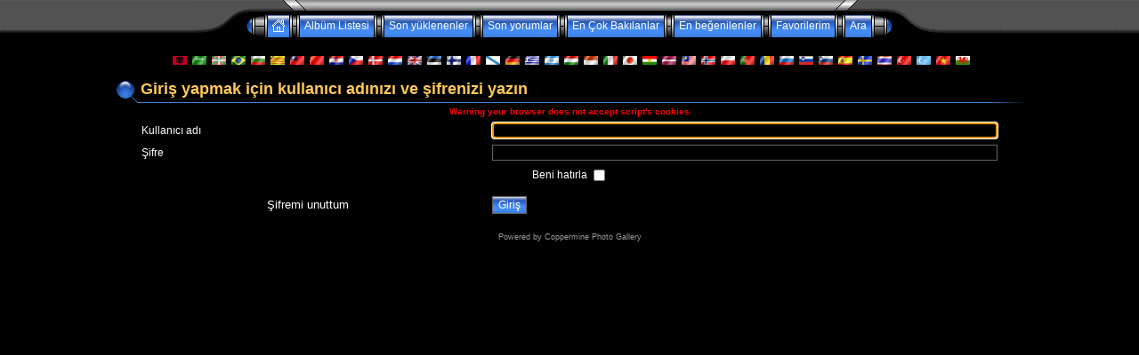

--- FILE ---
content_type: text/html
request_url: http://atsinfo.online.fr/galeries/login.php?referer=/galeries/login.php?referer=/galeries/login.php?referer=/galeries/login.php?referer=/galeries/login.php?referer=/galeries/login.php?referer=/galeries/displayimage.php?pos=-576&lang=turkish
body_size: 25987
content:
<!DOCTYPE HTML PUBLIC "-//W3C//DTD HTML 4.01 Transitional//EN">
<html dir="ltr">
<head>
<title>La Compagnie des Pilotes - Giriş</title>
<meta http-equiv="Content-Type" content="text/html; charset=iso-8859-9" />
<meta http-equiv="Pragma" content="no-cache" />

<link rel="stylesheet" href="themes/eyeball/style.css" />
<script type="text/javascript" src="scripts.js"></script>
<script language="JavaScript" type="text/JavaScript">
<!--
function MM_findObj(n, d) { //v4.01
  var p,i,x;  if(!d) d=document; if((p=n.indexOf("?"))>0&&parent.frames.length) {
    d=parent.frames[n.substring(p+1)].document; n=n.substring(0,p);}
  if(!(x=d[n])&&d.all) x=d.all[n]; for (i=0;!x&&i<d.forms.length;i++) x=d.forms[i][n];
  for(i=0;!x&&d.layers&&i<d.layers.length;i++) x=MM_findObj(n,d.layers[i].document);
  if(!x && d.getElementById) x=d.getElementById(n); return x;
}

function MM_showHideLayers() { //v6.0
  var i,p,v,obj,args=MM_showHideLayers.arguments;
  for (i=0; i<(args.length-2); i+=3) if ((obj=MM_findObj(args[i]))!=null) { v=args[i+2];
    if (obj.style) { obj=obj.style; v=(v=='show')?'visible':(v=='hide')?'hidden':v; }
    obj.visibility=v; }
}
//-->
</script>
<!--
$Id: template.html,v 1.4 2004/07/24 15:04:19 gaugau Exp $
-->
</head>
<body>
<div id="Menu1" style="position:absolute; width:780px; height:30px; z-index:1; left: 22px; top: 47px; visibility: hidden;">
                <span class="topmenu">
                        <table border="0" cellpadding="0" cellspacing="0">
                                <tr>
                                        <td>
                                        
                                                |








<!-- BEGIN login -->
                                                <a href="login.php?referer=%2Fgaleries%2Flogin.php%3Freferer%3D%2Fgaleries%2Flogin.php%3Freferer%3D%2Fgaleries%2Flogin.php%3Freferer%3D%2Fgaleries%2Flogin.php%3Freferer%3D%2Fgaleries%2Flogin.php%3Freferer%3D%2Fgaleries%2Flogin.php%3Freferer%3D%2Fgaleries%2Fdisplayimage.php%3Fpos%3D-576%26lang%3Dturkish">Giriş</a> |
<!-- END login -->


                                        </td>
                                </tr>
                        </table>
                </span>
                                        </div>
<table border="0" cellpadding="0" cellspacing="0" width="100%" class="top_panel">
  <tr>
   <td><table border="0" cellpadding="0" cellspacing="0" width="100%">
          <tr>
           <td width="49%" background="themes/eyeball/images/top_background_r1_c1.gif"></td>
           <td width="2%"><table border="0" cellpadding="0" cellspacing="0" wisth="100%">
                  <tr>
                   <td><table border="0" cellpadding="0" cellspacing="0" width="100%">
                          <tr>
                           <td><img name="top_background_r1_c2" src="themes/eyeball/images/top_background_r1_c2.gif" width="135" height="17" border="0" id="top_background_r1_c2" alt="" /></td>
                           <td width="100%" background="themes/eyeball/images/top_background_r1_c4.gif"></td>
                           <td><img name="top_background_r1_c5" src="themes/eyeball/images/top_background_r1_c5.gif" width="135" height="17" border="0" id="top_background_r1_c5" alt="" /></td>
                          </tr>
                        </table></td>
                  </tr>
                  <tr>
                   <td><table border="0" cellpadding="0" cellspacing="0" width="100%">
                          <tr>
                           <td><img name="top_background_r2_c2" src="themes/eyeball/images/top_background_r2_c2.gif" width="55" height="25" border="0" id="top_background_r2_c2" alt="" /></td>
                           <td align="center">                        <table border="0" cellpadding="0" cellspacing="0" border="0" class="top_menu_bttn">
                                <tr>
                                        <td><img src="themes/eyeball/images/top_menu_left.gif" border="0" alt="" /><br /></td>
                                        <td background="themes/eyeball/images/top_menu_button.gif">
                                                <a href="index.php" onMouseOver="MM_showHideLayers('Menu1','','show')"><img src="themes/eyeball/images/home.gif" border="0" alt="" /><br /></a>
                                        </td>
                                        <td><img src="themes/eyeball/images/top_menu_spacer.gif" border="0" alt="" /><br /></td>
                                        <td background="themes/eyeball/images/top_menu_button.gif">
                                                <a href="index.php" title="Albüm listesine git">Albüm Listesi</a>
                                        </td>
                                        <td><img src="themes/eyeball/images/top_menu_spacer.gif" border="0" alt="" /><br /></td>
                                        <td background="themes/eyeball/images/top_menu_button.gif">
                                                <a href="thumbnails.php?album=lastup">Son yüklenenler</a>
                                        </td>
                                        <td><img src="themes/eyeball/images/top_menu_spacer.gif" border="0" alt="" /><br /></td>
                                        <td background="themes/eyeball/images/top_menu_button.gif">
                                                <a href="thumbnails.php?album=lastcom" onMouseOver="MM_showHideLayers('Menu1','','hide')">Son yorumlar</a>
                                        </td>
                                        <td><img src="themes/eyeball/images/top_menu_spacer.gif" border="0" alt="" /><br /></td>
                                        <td background="themes/eyeball/images/top_menu_button.gif">
                                                <a href="thumbnails.php?album=topn" onMouseOver="MM_showHideLayers('Menu1','','hide')">En Çok Bakılanlar</a>
                                        </td>
                                        <td><img src="themes/eyeball/images/top_menu_spacer.gif" border="0" alt="" /><br /></td>
                                        <td background="themes/eyeball/images/top_menu_button.gif">
                                                <a href="thumbnails.php?album=toprated" onMouseOver="MM_showHideLayers('Menu1','','hide')">En beğenilenler</a>
                                        </td>
                                        <td><img src="themes/eyeball/images/top_menu_spacer.gif" border="0" alt="" /><br /></td>
                                        <td background="themes/eyeball/images/top_menu_button.gif">
                                        <a href="thumbnails.php?album=favpics" onMouseOver="MM_showHideLayers('Menu1','','hide')">Favorilerim</a>
                                        </td>
                                        <td><img src="themes/eyeball/images/top_menu_spacer.gif" border="0" alt="" /><br /></td>
                                         <td background="themes/eyeball/images/top_menu_button.gif">
                                                <a href="search.php" onMouseOver="MM_showHideLayers('Menu1','','hide')">Ara</a>
                                        </td>
                                        <td><img src="themes/eyeball/images/top_menu_right.gif" border="0" alt="" /><br /></td>
                                </tr>
                        </table></td>
                           <td><img name="top_background_r2_c6" src="themes/eyeball/images/top_background_r2_c6.gif" width="55" height="25" border="0" id="top_background_r2_c6" alt="" /></td>
                          </tr>
                        </table></td>
                  </tr>
                </table></td>
           <td width="49%" background="themes/eyeball/images/top_background_r1_c7.gif"></td>
          </tr>
        </table></td>
  </tr>
</table>
</body>
</html>
<table width="100%" border="0" align="center" cellpadding="0" cellspacing="20">
        <tr>
                <td align="center" valign="top">
                        
                  &nbsp;
<a href="/galeries/login.php?referer=/galeries/login.php?referer=/galeries/login.php?referer=/galeries/login.php?referer=/galeries/login.php?referer=/galeries/login.php?referer=/galeries/displayimage.php?pos=-576&lang=albanian"><img src="images/flags/al.gif" border="0" width="16" height="10" alt="" title="Albanian" /></a>&nbsp;

<a href="/galeries/login.php?referer=/galeries/login.php?referer=/galeries/login.php?referer=/galeries/login.php?referer=/galeries/login.php?referer=/galeries/login.php?referer=/galeries/displayimage.php?pos=-576&lang=arabic"><img src="images/flags/sa.gif" border="0" width="16" height="10" alt="" title="Arabic (&#1575;&#1604;&#1593;&#1585;&#1576;&#1610;&#1577;)" /></a>&nbsp;

<a href="/galeries/login.php?referer=/galeries/login.php?referer=/galeries/login.php?referer=/galeries/login.php?referer=/galeries/login.php?referer=/galeries/login.php?referer=/galeries/displayimage.php?pos=-576&lang=basque"><img src="images/flags/baq.gif" border="0" width="16" height="10" alt="" title="Basque (Euskera)" /></a>&nbsp;

<a href="/galeries/login.php?referer=/galeries/login.php?referer=/galeries/login.php?referer=/galeries/login.php?referer=/galeries/login.php?referer=/galeries/login.php?referer=/galeries/displayimage.php?pos=-576&lang=brazilian_portuguese"><img src="images/flags/br.gif" border="0" width="16" height="10" alt="" title="Portuguese [Brazilian] (Portugu&ecirc;s Brasileiro)" /></a>&nbsp;

<a href="/galeries/login.php?referer=/galeries/login.php?referer=/galeries/login.php?referer=/galeries/login.php?referer=/galeries/login.php?referer=/galeries/login.php?referer=/galeries/displayimage.php?pos=-576&lang=bulgarian"><img src="images/flags/bg.gif" border="0" width="16" height="10" alt="" title="Bulgarian (&#1041;&#1098;&#1083;&#1075;&#1072;&#1088;&#1089;&#1082;&#1080;)" /></a>&nbsp;

<a href="/galeries/login.php?referer=/galeries/login.php?referer=/galeries/login.php?referer=/galeries/login.php?referer=/galeries/login.php?referer=/galeries/login.php?referer=/galeries/displayimage.php?pos=-576&lang=catalan"><img src="images/flags/ct.gif" border="0" width="16" height="10" alt="" title="Catalan (Catal&agrave;)" /></a>&nbsp;

<a href="/galeries/login.php?referer=/galeries/login.php?referer=/galeries/login.php?referer=/galeries/login.php?referer=/galeries/login.php?referer=/galeries/login.php?referer=/galeries/displayimage.php?pos=-576&lang=chinese_big5"><img src="images/flags/tw.gif" border="0" width="16" height="10" alt="" title="Chinese-Big5 (&#21488;&#28771;)" /></a>&nbsp;

<a href="/galeries/login.php?referer=/galeries/login.php?referer=/galeries/login.php?referer=/galeries/login.php?referer=/galeries/login.php?referer=/galeries/login.php?referer=/galeries/displayimage.php?pos=-576&lang=chinese_gb"><img src="images/flags/cn.gif" border="0" width="16" height="10" alt="" title="Chinese-GB2312 (&#20013;&#22269;)" /></a>&nbsp;

<a href="/galeries/login.php?referer=/galeries/login.php?referer=/galeries/login.php?referer=/galeries/login.php?referer=/galeries/login.php?referer=/galeries/login.php?referer=/galeries/displayimage.php?pos=-576&lang=croatian"><img src="images/flags/hr.gif" border="0" width="16" height="10" alt="" title="Croatian (Hrvatski)" /></a>&nbsp;

<a href="/galeries/login.php?referer=/galeries/login.php?referer=/galeries/login.php?referer=/galeries/login.php?referer=/galeries/login.php?referer=/galeries/login.php?referer=/galeries/displayimage.php?pos=-576&lang=czech"><img src="images/flags/cz.gif" border="0" width="16" height="10" alt="" title="Czech (&#x010C;esky)" /></a>&nbsp;

<a href="/galeries/login.php?referer=/galeries/login.php?referer=/galeries/login.php?referer=/galeries/login.php?referer=/galeries/login.php?referer=/galeries/login.php?referer=/galeries/displayimage.php?pos=-576&lang=danish"><img src="images/flags/dk.gif" border="0" width="16" height="10" alt="" title="Danish (Dansk)" /></a>&nbsp;

<a href="/galeries/login.php?referer=/galeries/login.php?referer=/galeries/login.php?referer=/galeries/login.php?referer=/galeries/login.php?referer=/galeries/login.php?referer=/galeries/displayimage.php?pos=-576&lang=dutch"><img src="images/flags/nl.gif" border="0" width="16" height="10" alt="" title="Dutch (Nederlands)" /></a>&nbsp;

<a href="/galeries/login.php?referer=/galeries/login.php?referer=/galeries/login.php?referer=/galeries/login.php?referer=/galeries/login.php?referer=/galeries/login.php?referer=/galeries/displayimage.php?pos=-576&lang=english"><img src="images/flags/gb.gif" border="0" width="16" height="10" alt="" title="English" /></a>&nbsp;

<a href="/galeries/login.php?referer=/galeries/login.php?referer=/galeries/login.php?referer=/galeries/login.php?referer=/galeries/login.php?referer=/galeries/login.php?referer=/galeries/displayimage.php?pos=-576&lang=estonian"><img src="images/flags/ee.gif" border="0" width="16" height="10" alt="" title="Estonian (Eesti)" /></a>&nbsp;

<a href="/galeries/login.php?referer=/galeries/login.php?referer=/galeries/login.php?referer=/galeries/login.php?referer=/galeries/login.php?referer=/galeries/login.php?referer=/galeries/displayimage.php?pos=-576&lang=finnish"><img src="images/flags/fi.gif" border="0" width="16" height="10" alt="" title="Finnish (Suomea)" /></a>&nbsp;

<a href="/galeries/login.php?referer=/galeries/login.php?referer=/galeries/login.php?referer=/galeries/login.php?referer=/galeries/login.php?referer=/galeries/login.php?referer=/galeries/displayimage.php?pos=-576&lang=french"><img src="images/flags/fr.gif" border="0" width="16" height="10" alt="" title="French (Fran&ccedil;ais)" /></a>&nbsp;

<a href="/galeries/login.php?referer=/galeries/login.php?referer=/galeries/login.php?referer=/galeries/login.php?referer=/galeries/login.php?referer=/galeries/login.php?referer=/galeries/displayimage.php?pos=-576&lang=galician"><img src="images/flags/es_gln.gif" border="0" width="16" height="10" alt="" title="Galician (Galego)" /></a>&nbsp;

<a href="/galeries/login.php?referer=/galeries/login.php?referer=/galeries/login.php?referer=/galeries/login.php?referer=/galeries/login.php?referer=/galeries/login.php?referer=/galeries/displayimage.php?pos=-576&lang=german"><img src="images/flags/de.gif" border="0" width="16" height="10" alt="" title="German (Deutsch)" /></a>&nbsp;

<a href="/galeries/login.php?referer=/galeries/login.php?referer=/galeries/login.php?referer=/galeries/login.php?referer=/galeries/login.php?referer=/galeries/login.php?referer=/galeries/displayimage.php?pos=-576&lang=greek"><img src="images/flags/gr.gif" border="0" width="16" height="10" alt="" title="Greek (&#917;&#955;&#955;&#951;&#957;&#953;&#954;&#940;)" /></a>&nbsp;

<a href="/galeries/login.php?referer=/galeries/login.php?referer=/galeries/login.php?referer=/galeries/login.php?referer=/galeries/login.php?referer=/galeries/login.php?referer=/galeries/displayimage.php?pos=-576&lang=hebrew"><img src="images/flags/il.gif" border="0" width="16" height="10" alt="" title="Hebrew (&#1506;&#1489;&#1512;&#1497;&#1514;)" /></a>&nbsp;

<a href="/galeries/login.php?referer=/galeries/login.php?referer=/galeries/login.php?referer=/galeries/login.php?referer=/galeries/login.php?referer=/galeries/login.php?referer=/galeries/displayimage.php?pos=-576&lang=hungarian"><img src="images/flags/hu.gif" border="0" width="16" height="10" alt="" title="Hungarian (Magyarul)" /></a>&nbsp;

<a href="/galeries/login.php?referer=/galeries/login.php?referer=/galeries/login.php?referer=/galeries/login.php?referer=/galeries/login.php?referer=/galeries/login.php?referer=/galeries/displayimage.php?pos=-576&lang=indonesian"><img src="images/flags/id.gif" border="0" width="16" height="10" alt="" title="Indonesian (Bahasa Indonesia)" /></a>&nbsp;

<a href="/galeries/login.php?referer=/galeries/login.php?referer=/galeries/login.php?referer=/galeries/login.php?referer=/galeries/login.php?referer=/galeries/login.php?referer=/galeries/displayimage.php?pos=-576&lang=italian"><img src="images/flags/it.gif" border="0" width="16" height="10" alt="" title="Italian (Italiano)" /></a>&nbsp;

<a href="/galeries/login.php?referer=/galeries/login.php?referer=/galeries/login.php?referer=/galeries/login.php?referer=/galeries/login.php?referer=/galeries/login.php?referer=/galeries/displayimage.php?pos=-576&lang=japanese"><img src="images/flags/jp.gif" border="0" width="16" height="10" alt="" title="Japanese (&#26085;&#26412;&#35486;)" /></a>&nbsp;

<a href="/galeries/login.php?referer=/galeries/login.php?referer=/galeries/login.php?referer=/galeries/login.php?referer=/galeries/login.php?referer=/galeries/login.php?referer=/galeries/displayimage.php?pos=-576&lang=kurdish"><img src="images/flags/ku.gif" border="0" width="16" height="10" alt="" title="Kurdish (&#1603;&#1608;&#1585;&#1583;&#1740;)" /></a>&nbsp;

<a href="/galeries/login.php?referer=/galeries/login.php?referer=/galeries/login.php?referer=/galeries/login.php?referer=/galeries/login.php?referer=/galeries/login.php?referer=/galeries/displayimage.php?pos=-576&lang=latvian"><img src="images/flags/lv.gif" border="0" width="16" height="10" alt="" title="Latvian" /></a>&nbsp;

<a href="/galeries/login.php?referer=/galeries/login.php?referer=/galeries/login.php?referer=/galeries/login.php?referer=/galeries/login.php?referer=/galeries/login.php?referer=/galeries/displayimage.php?pos=-576&lang=malay"><img src="images/flags/my.gif" border="0" width="16" height="10" alt="" title="Malay (Bahasa Melayu)" /></a>&nbsp;

<a href="/galeries/login.php?referer=/galeries/login.php?referer=/galeries/login.php?referer=/galeries/login.php?referer=/galeries/login.php?referer=/galeries/login.php?referer=/galeries/displayimage.php?pos=-576&lang=norwegian"><img src="images/flags/no.gif" border="0" width="16" height="10" alt="" title="Norwegian (Norsk)" /></a>&nbsp;

<a href="/galeries/login.php?referer=/galeries/login.php?referer=/galeries/login.php?referer=/galeries/login.php?referer=/galeries/login.php?referer=/galeries/login.php?referer=/galeries/displayimage.php?pos=-576&lang=polish"><img src="images/flags/pl.gif" border="0" width="16" height="10" alt="" title="Polish (Polski)" /></a>&nbsp;

<a href="/galeries/login.php?referer=/galeries/login.php?referer=/galeries/login.php?referer=/galeries/login.php?referer=/galeries/login.php?referer=/galeries/login.php?referer=/galeries/displayimage.php?pos=-576&lang=portuguese"><img src="images/flags/pt.gif" border="0" width="16" height="10" alt="" title="Portuguese [Portugal] (Portugu&ecirc;s)" /></a>&nbsp;

<a href="/galeries/login.php?referer=/galeries/login.php?referer=/galeries/login.php?referer=/galeries/login.php?referer=/galeries/login.php?referer=/galeries/login.php?referer=/galeries/displayimage.php?pos=-576&lang=romanian"><img src="images/flags/ro.gif" border="0" width="16" height="10" alt="" title="Romanian (Rom&acirc;n&atilde;)" /></a>&nbsp;

<a href="/galeries/login.php?referer=/galeries/login.php?referer=/galeries/login.php?referer=/galeries/login.php?referer=/galeries/login.php?referer=/galeries/login.php?referer=/galeries/displayimage.php?pos=-576&lang=russian"><img src="images/flags/ru.gif" border="0" width="16" height="10" alt="" title="Russian (&#1056;&#1091;&#1089;&#1089;&#1082;&#1080;&#1081;)" /></a>&nbsp;

<a href="/galeries/login.php?referer=/galeries/login.php?referer=/galeries/login.php?referer=/galeries/login.php?referer=/galeries/login.php?referer=/galeries/login.php?referer=/galeries/displayimage.php?pos=-576&lang=slovak"><img src="images/flags/sl.gif" border="0" width="16" height="10" alt="" title="Slovak (Slovensky)" /></a>&nbsp;

<a href="/galeries/login.php?referer=/galeries/login.php?referer=/galeries/login.php?referer=/galeries/login.php?referer=/galeries/login.php?referer=/galeries/login.php?referer=/galeries/displayimage.php?pos=-576&lang=slovenian"><img src="images/flags/si.gif" border="0" width="16" height="10" alt="" title="Slovenian (Slovensko)" /></a>&nbsp;

<a href="/galeries/login.php?referer=/galeries/login.php?referer=/galeries/login.php?referer=/galeries/login.php?referer=/galeries/login.php?referer=/galeries/login.php?referer=/galeries/displayimage.php?pos=-576&lang=spanish"><img src="images/flags/es.gif" border="0" width="16" height="10" alt="" title="Spanish (Espa&ntilde;ol)" /></a>&nbsp;

<a href="/galeries/login.php?referer=/galeries/login.php?referer=/galeries/login.php?referer=/galeries/login.php?referer=/galeries/login.php?referer=/galeries/login.php?referer=/galeries/displayimage.php?pos=-576&lang=swedish"><img src="images/flags/se.gif" border="0" width="16" height="10" alt="" title="Swedish (Svenska)" /></a>&nbsp;

<a href="/galeries/login.php?referer=/galeries/login.php?referer=/galeries/login.php?referer=/galeries/login.php?referer=/galeries/login.php?referer=/galeries/login.php?referer=/galeries/displayimage.php?pos=-576&lang=thai"><img src="images/flags/th.gif" border="0" width="16" height="10" alt="" title="Thai (&#3652;&#3607;&#3618;)" /></a>&nbsp;

<a href="/galeries/login.php?referer=/galeries/login.php?referer=/galeries/login.php?referer=/galeries/login.php?referer=/galeries/login.php?referer=/galeries/login.php?referer=/galeries/displayimage.php?pos=-576&lang=turkish"><img src="images/flags/tr.gif" border="0" width="16" height="10" alt="" title="Turkish (T&uuml;rk&ccedil;e)" /></a>&nbsp;

<a href="/galeries/login.php?referer=/galeries/login.php?referer=/galeries/login.php?referer=/galeries/login.php?referer=/galeries/login.php?referer=/galeries/login.php?referer=/galeries/displayimage.php?pos=-576&lang=uighur"><img src="images/flags/cn-xj.gif" border="0" width="16" height="10" alt="" title="Uighur" /></a>&nbsp;

<a href="/galeries/login.php?referer=/galeries/login.php?referer=/galeries/login.php?referer=/galeries/login.php?referer=/galeries/login.php?referer=/galeries/login.php?referer=/galeries/displayimage.php?pos=-576&lang=vietnamese"><img src="images/flags/vn.gif" border="0" width="16" height="10" alt="" title="Vietnamese (Tieng Viet)" /></a>&nbsp;

<a href="/galeries/login.php?referer=/galeries/login.php?referer=/galeries/login.php?referer=/galeries/login.php?referer=/galeries/login.php?referer=/galeries/login.php?referer=/galeries/displayimage.php?pos=-576&lang=welsh"><img src="images/flags/gb-cm.gif" border="0" width="16" height="10" alt="" title="Welsh (Cymraeg)" /></a>&nbsp;

                        <!-- Start standard table title -->
<table align="center" width="1024" cellspacing="0" cellpadding="0" class="maintablea">
        <tr>
                <td>
                        <table width="100%" cellspacing="0" cellpadding="0" class="tableh1a">
                                <tr>
                                        <td class="tableh1a"><img src="themes/eyeball/images/tableh1a_bg_left.gif"></td>
                                        <td class="tableh1a" width="100%">Giriş yapmak için kullanıcı adınızı ve şifrenizi yazın</td>
                                        <td class="tableh1a"><img src="themes/eyeball/images/tableh1a_bg_right.gif"></td>
                                </tr>
                        </table>
                </td>
        </tr>
</table>
<!-- Start standard table -->
<table align="center" width="1024" cellspacing="0" cellpadding="0">
  <tr>
   <td><img name="spacer" src="images/spacer.gif" width="20" height="1" border="0" alt="" /></td>
        <td width="100%"><table width="100%" cellspacing="1" cellpadding="0" class="maintableb">
                  
                                    <tr>
                          <td colspan="2" align="center" class="tableh2">
                        <font size="1" color="red"><b>Warning your browser does not accept script's cookies<b></font>
                        </td>
                  </tr>

                  <tr>
                    <form action="login.php?referer=%2Fgaleries%2Flogin.php%3Freferer%3D%2Fgaleries%2Flogin.php%3Freferer%3D%2Fgaleries%2Flogin.php%3Freferer%3D%2Fgaleries%2Flogin.php%3Freferer%3D%2Fgaleries%2Flogin.php%3Freferer%3D%2Fgaleries%2Fdisplayimage.php%3Fpos%3D-576" method="post" name="loginbox">
                        <td class="tableb" width="40%">Kullanıcı adı</td>
                        <td class="tableb" width="60%"><input type="text" class="textinput" name="username" style="width: 100%"></td>
                        <script language="javascript" type="text/javascript">
                        <!--
                        document.loginbox.username.focus();
                        -->
                        </script>
                  </tr>
                  <tr>
                          <td class="tableb">Şifre</td>
                        <td class="tableb"><input type="password" class="textinput" name="password" style="width: 100%"></td>
                  </tr>
                  <tr>
                    <td colspan="2" align="center" class="tableb">Beni hatırla <input name="remember_me" type="checkbox" class="checkbox" value="1"></td>
                  </tr>
                  <tr>
                    <td align="center" class="tablef"><a href="forgot_passwd.php" class="topmenu">Şifremi unuttum</a></td>
                    <td align="left" class="tablef"><input name="submitted" type="submit" class="button" value="Giriş"></td>
                    </form>
                  </tr>
        </table>
   </td>
   <td><img name="spacer" src="images/spacer.gif" width="20" height="1" border="0" alt="" /></td>
  </tr>
</table>
<!-- End standard table -->
<div class="footer" align="center" style="padding-top: 10px;">Powered by <a href="http://coppermine.sf.net/" target="_blank">Coppermine Photo Gallery</a></div>
                </td>
        </tr>
		<tr>
                <td align="center" valign="top">&nbsp;</td>
        </tr>
</table>

<!--Coppermine Photo Gallery 1.3.5--></body>
</html>
